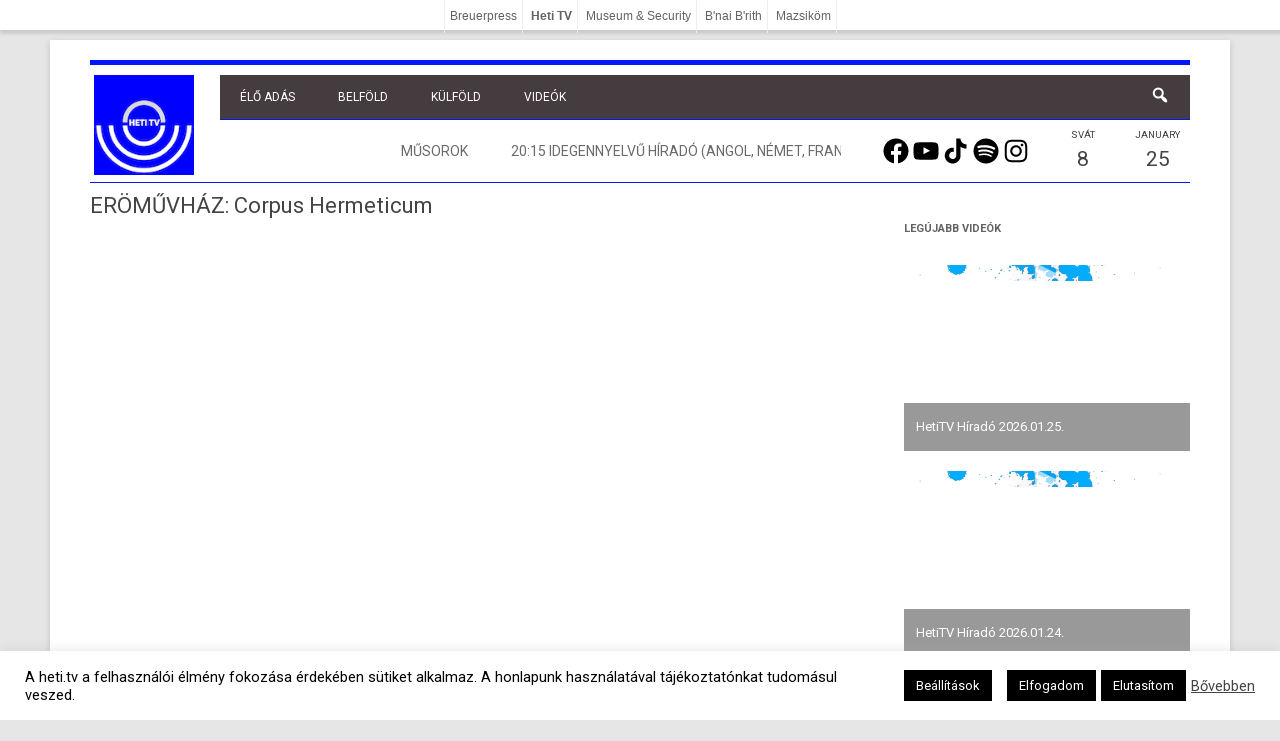

--- FILE ---
content_type: text/html; charset=UTF-8
request_url: https://heti.tv/wp-admin/admin-ajax.php
body_size: -252
content:
20:15&nbsp;Idegennyelvű Híradó (angol, német, francia, kínai, héber nyelven)